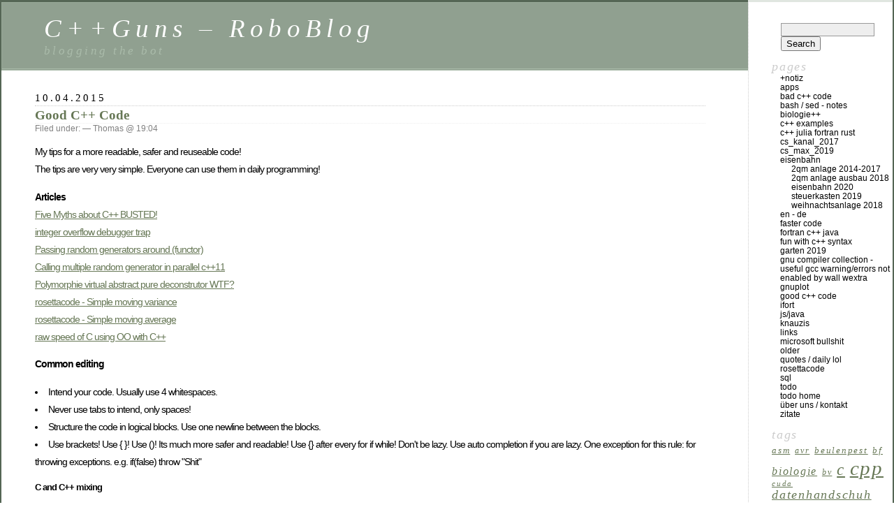

--- FILE ---
content_type: text/html; charset=UTF-8
request_url: http://roboblog.fatal-fury.de/?page_id=2280
body_size: 11563
content:
<!DOCTYPE html PUBLIC "-//W3C//DTD XHTML 1.0 Transitional//EN" "http://www.w3.org/TR/xhtml1/DTD/xhtml1-transitional.dtd">
<html xmlns="http://www.w3.org/1999/xhtml" lang="en-US">

<head profile="http://gmpg.org/xfn/11">
	<meta http-equiv="Content-Type" content="text/html; charset=UTF-8" />

	<title>Good C++ Code &laquo;  C++Guns &#8211; RoboBlog</title>

	<style type="text/css" media="screen">
		@import url( http://roboblog.fatal-fury.de/wp-content/themes/classic/style.css );
	</style>

	<link rel="pingback" href="http://roboblog.fatal-fury.de/xmlrpc.php" />
		<link rel='archives' title='October 2025' href='http://roboblog.fatal-fury.de/?m=202510' />
	<link rel='archives' title='August 2025' href='http://roboblog.fatal-fury.de/?m=202508' />
	<link rel='archives' title='July 2025' href='http://roboblog.fatal-fury.de/?m=202507' />
	<link rel='archives' title='March 2025' href='http://roboblog.fatal-fury.de/?m=202503' />
	<link rel='archives' title='July 2024' href='http://roboblog.fatal-fury.de/?m=202407' />
	<link rel='archives' title='April 2024' href='http://roboblog.fatal-fury.de/?m=202404' />
	<link rel='archives' title='February 2024' href='http://roboblog.fatal-fury.de/?m=202402' />
	<link rel='archives' title='January 2024' href='http://roboblog.fatal-fury.de/?m=202401' />
	<link rel='archives' title='December 2023' href='http://roboblog.fatal-fury.de/?m=202312' />
	<link rel='archives' title='July 2023' href='http://roboblog.fatal-fury.de/?m=202307' />
	<link rel='archives' title='June 2023' href='http://roboblog.fatal-fury.de/?m=202306' />
	<link rel='archives' title='April 2023' href='http://roboblog.fatal-fury.de/?m=202304' />
	<link rel='archives' title='November 2022' href='http://roboblog.fatal-fury.de/?m=202211' />
	<link rel='archives' title='September 2022' href='http://roboblog.fatal-fury.de/?m=202209' />
	<link rel='archives' title='August 2022' href='http://roboblog.fatal-fury.de/?m=202208' />
	<link rel='archives' title='May 2022' href='http://roboblog.fatal-fury.de/?m=202205' />
	<link rel='archives' title='February 2022' href='http://roboblog.fatal-fury.de/?m=202202' />
	<link rel='archives' title='October 2021' href='http://roboblog.fatal-fury.de/?m=202110' />
	<link rel='archives' title='September 2021' href='http://roboblog.fatal-fury.de/?m=202109' />
	<link rel='archives' title='June 2021' href='http://roboblog.fatal-fury.de/?m=202106' />
	<link rel='archives' title='April 2021' href='http://roboblog.fatal-fury.de/?m=202104' />
	<link rel='archives' title='March 2021' href='http://roboblog.fatal-fury.de/?m=202103' />
	<link rel='archives' title='February 2021' href='http://roboblog.fatal-fury.de/?m=202102' />
	<link rel='archives' title='January 2021' href='http://roboblog.fatal-fury.de/?m=202101' />
	<link rel='archives' title='October 2020' href='http://roboblog.fatal-fury.de/?m=202010' />
	<link rel='archives' title='September 2020' href='http://roboblog.fatal-fury.de/?m=202009' />
	<link rel='archives' title='August 2020' href='http://roboblog.fatal-fury.de/?m=202008' />
	<link rel='archives' title='June 2020' href='http://roboblog.fatal-fury.de/?m=202006' />
	<link rel='archives' title='May 2020' href='http://roboblog.fatal-fury.de/?m=202005' />
	<link rel='archives' title='February 2020' href='http://roboblog.fatal-fury.de/?m=202002' />
	<link rel='archives' title='January 2020' href='http://roboblog.fatal-fury.de/?m=202001' />
	<link rel='archives' title='December 2019' href='http://roboblog.fatal-fury.de/?m=201912' />
	<link rel='archives' title='November 2019' href='http://roboblog.fatal-fury.de/?m=201911' />
	<link rel='archives' title='October 2019' href='http://roboblog.fatal-fury.de/?m=201910' />
	<link rel='archives' title='September 2019' href='http://roboblog.fatal-fury.de/?m=201909' />
	<link rel='archives' title='July 2019' href='http://roboblog.fatal-fury.de/?m=201907' />
	<link rel='archives' title='June 2019' href='http://roboblog.fatal-fury.de/?m=201906' />
	<link rel='archives' title='May 2019' href='http://roboblog.fatal-fury.de/?m=201905' />
	<link rel='archives' title='April 2019' href='http://roboblog.fatal-fury.de/?m=201904' />
	<link rel='archives' title='March 2019' href='http://roboblog.fatal-fury.de/?m=201903' />
	<link rel='archives' title='February 2019' href='http://roboblog.fatal-fury.de/?m=201902' />
	<link rel='archives' title='January 2019' href='http://roboblog.fatal-fury.de/?m=201901' />
	<link rel='archives' title='December 2018' href='http://roboblog.fatal-fury.de/?m=201812' />
	<link rel='archives' title='October 2018' href='http://roboblog.fatal-fury.de/?m=201810' />
	<link rel='archives' title='September 2018' href='http://roboblog.fatal-fury.de/?m=201809' />
	<link rel='archives' title='August 2018' href='http://roboblog.fatal-fury.de/?m=201808' />
	<link rel='archives' title='July 2018' href='http://roboblog.fatal-fury.de/?m=201807' />
	<link rel='archives' title='June 2018' href='http://roboblog.fatal-fury.de/?m=201806' />
	<link rel='archives' title='May 2018' href='http://roboblog.fatal-fury.de/?m=201805' />
	<link rel='archives' title='April 2018' href='http://roboblog.fatal-fury.de/?m=201804' />
	<link rel='archives' title='March 2018' href='http://roboblog.fatal-fury.de/?m=201803' />
	<link rel='archives' title='February 2018' href='http://roboblog.fatal-fury.de/?m=201802' />
	<link rel='archives' title='January 2018' href='http://roboblog.fatal-fury.de/?m=201801' />
	<link rel='archives' title='December 2017' href='http://roboblog.fatal-fury.de/?m=201712' />
	<link rel='archives' title='November 2017' href='http://roboblog.fatal-fury.de/?m=201711' />
	<link rel='archives' title='October 2017' href='http://roboblog.fatal-fury.de/?m=201710' />
	<link rel='archives' title='September 2017' href='http://roboblog.fatal-fury.de/?m=201709' />
	<link rel='archives' title='August 2017' href='http://roboblog.fatal-fury.de/?m=201708' />
	<link rel='archives' title='July 2017' href='http://roboblog.fatal-fury.de/?m=201707' />
	<link rel='archives' title='June 2017' href='http://roboblog.fatal-fury.de/?m=201706' />
	<link rel='archives' title='May 2017' href='http://roboblog.fatal-fury.de/?m=201705' />
	<link rel='archives' title='April 2017' href='http://roboblog.fatal-fury.de/?m=201704' />
	<link rel='archives' title='March 2017' href='http://roboblog.fatal-fury.de/?m=201703' />
	<link rel='archives' title='February 2017' href='http://roboblog.fatal-fury.de/?m=201702' />
	<link rel='archives' title='January 2017' href='http://roboblog.fatal-fury.de/?m=201701' />
	<link rel='archives' title='December 2016' href='http://roboblog.fatal-fury.de/?m=201612' />
	<link rel='archives' title='September 2016' href='http://roboblog.fatal-fury.de/?m=201609' />
	<link rel='archives' title='August 2016' href='http://roboblog.fatal-fury.de/?m=201608' />
	<link rel='archives' title='June 2016' href='http://roboblog.fatal-fury.de/?m=201606' />
	<link rel='archives' title='February 2016' href='http://roboblog.fatal-fury.de/?m=201602' />
	<link rel='archives' title='January 2016' href='http://roboblog.fatal-fury.de/?m=201601' />
	<link rel='archives' title='November 2015' href='http://roboblog.fatal-fury.de/?m=201511' />
	<link rel='archives' title='October 2015' href='http://roboblog.fatal-fury.de/?m=201510' />
	<link rel='archives' title='September 2015' href='http://roboblog.fatal-fury.de/?m=201509' />
	<link rel='archives' title='July 2015' href='http://roboblog.fatal-fury.de/?m=201507' />
	<link rel='archives' title='June 2015' href='http://roboblog.fatal-fury.de/?m=201506' />
	<link rel='archives' title='May 2015' href='http://roboblog.fatal-fury.de/?m=201505' />
	<link rel='archives' title='April 2015' href='http://roboblog.fatal-fury.de/?m=201504' />
	<link rel='archives' title='March 2015' href='http://roboblog.fatal-fury.de/?m=201503' />
	<link rel='archives' title='February 2015' href='http://roboblog.fatal-fury.de/?m=201502' />
	<link rel='archives' title='January 2015' href='http://roboblog.fatal-fury.de/?m=201501' />
	<link rel='archives' title='December 2014' href='http://roboblog.fatal-fury.de/?m=201412' />
	<link rel='archives' title='November 2014' href='http://roboblog.fatal-fury.de/?m=201411' />
	<link rel='archives' title='October 2014' href='http://roboblog.fatal-fury.de/?m=201410' />
	<link rel='archives' title='September 2014' href='http://roboblog.fatal-fury.de/?m=201409' />
	<link rel='archives' title='August 2014' href='http://roboblog.fatal-fury.de/?m=201408' />
	<link rel='archives' title='July 2014' href='http://roboblog.fatal-fury.de/?m=201407' />
	<link rel='archives' title='May 2014' href='http://roboblog.fatal-fury.de/?m=201405' />
	<link rel='archives' title='January 2014' href='http://roboblog.fatal-fury.de/?m=201401' />
	<link rel='archives' title='December 2013' href='http://roboblog.fatal-fury.de/?m=201312' />
	<link rel='archives' title='October 2013' href='http://roboblog.fatal-fury.de/?m=201310' />
	<link rel='archives' title='September 2013' href='http://roboblog.fatal-fury.de/?m=201309' />
	<link rel='archives' title='August 2013' href='http://roboblog.fatal-fury.de/?m=201308' />
	<link rel='archives' title='July 2013' href='http://roboblog.fatal-fury.de/?m=201307' />
	<link rel='archives' title='May 2013' href='http://roboblog.fatal-fury.de/?m=201305' />
	<link rel='archives' title='April 2013' href='http://roboblog.fatal-fury.de/?m=201304' />
	<link rel='archives' title='March 2013' href='http://roboblog.fatal-fury.de/?m=201303' />
	<link rel='archives' title='February 2013' href='http://roboblog.fatal-fury.de/?m=201302' />
	<link rel='archives' title='January 2013' href='http://roboblog.fatal-fury.de/?m=201301' />
	<link rel='archives' title='December 2012' href='http://roboblog.fatal-fury.de/?m=201212' />
	<link rel='archives' title='November 2012' href='http://roboblog.fatal-fury.de/?m=201211' />
	<link rel='archives' title='October 2012' href='http://roboblog.fatal-fury.de/?m=201210' />
	<link rel='archives' title='August 2012' href='http://roboblog.fatal-fury.de/?m=201208' />
	<link rel='archives' title='July 2012' href='http://roboblog.fatal-fury.de/?m=201207' />
	<link rel='archives' title='June 2012' href='http://roboblog.fatal-fury.de/?m=201206' />
	<link rel='archives' title='May 2012' href='http://roboblog.fatal-fury.de/?m=201205' />
	<link rel='archives' title='April 2012' href='http://roboblog.fatal-fury.de/?m=201204' />
	<link rel='archives' title='March 2012' href='http://roboblog.fatal-fury.de/?m=201203' />
	<link rel='archives' title='February 2012' href='http://roboblog.fatal-fury.de/?m=201202' />
	<link rel='archives' title='January 2012' href='http://roboblog.fatal-fury.de/?m=201201' />
	<link rel='archives' title='December 2011' href='http://roboblog.fatal-fury.de/?m=201112' />
	<link rel='archives' title='November 2011' href='http://roboblog.fatal-fury.de/?m=201111' />
	<link rel='archives' title='October 2011' href='http://roboblog.fatal-fury.de/?m=201110' />
	<link rel='archives' title='September 2011' href='http://roboblog.fatal-fury.de/?m=201109' />
	<link rel='archives' title='August 2011' href='http://roboblog.fatal-fury.de/?m=201108' />
	<link rel='archives' title='July 2011' href='http://roboblog.fatal-fury.de/?m=201107' />
	<link rel='archives' title='June 2011' href='http://roboblog.fatal-fury.de/?m=201106' />
	<link rel='archives' title='May 2011' href='http://roboblog.fatal-fury.de/?m=201105' />
	<link rel='archives' title='April 2011' href='http://roboblog.fatal-fury.de/?m=201104' />
	<link rel='archives' title='March 2011' href='http://roboblog.fatal-fury.de/?m=201103' />
	<link rel='archives' title='February 2011' href='http://roboblog.fatal-fury.de/?m=201102' />
	<link rel='archives' title='January 2011' href='http://roboblog.fatal-fury.de/?m=201101' />
	<link rel='archives' title='December 2010' href='http://roboblog.fatal-fury.de/?m=201012' />
	<link rel='archives' title='November 2010' href='http://roboblog.fatal-fury.de/?m=201011' />
	<link rel='archives' title='October 2010' href='http://roboblog.fatal-fury.de/?m=201010' />
	<link rel='archives' title='September 2010' href='http://roboblog.fatal-fury.de/?m=201009' />
	<link rel='archives' title='August 2010' href='http://roboblog.fatal-fury.de/?m=201008' />
	<link rel='archives' title='July 2010' href='http://roboblog.fatal-fury.de/?m=201007' />
	<link rel='archives' title='June 2010' href='http://roboblog.fatal-fury.de/?m=201006' />
	<link rel='archives' title='May 2010' href='http://roboblog.fatal-fury.de/?m=201005' />
	<link rel='archives' title='March 2010' href='http://roboblog.fatal-fury.de/?m=201003' />
	<link rel='archives' title='February 2010' href='http://roboblog.fatal-fury.de/?m=201002' />
	<link rel='archives' title='November 2009' href='http://roboblog.fatal-fury.de/?m=200911' />
	<link rel='archives' title='September 2009' href='http://roboblog.fatal-fury.de/?m=200909' />
	<link rel='archives' title='August 2009' href='http://roboblog.fatal-fury.de/?m=200908' />
	<link rel='archives' title='July 2009' href='http://roboblog.fatal-fury.de/?m=200907' />
	<link rel='archives' title='June 2009' href='http://roboblog.fatal-fury.de/?m=200906' />
	<link rel='archives' title='May 2009' href='http://roboblog.fatal-fury.de/?m=200905' />
	<link rel='archives' title='April 2009' href='http://roboblog.fatal-fury.de/?m=200904' />
	<link rel='archives' title='March 2009' href='http://roboblog.fatal-fury.de/?m=200903' />
	<link rel='archives' title='February 2009' href='http://roboblog.fatal-fury.de/?m=200902' />
	<link rel='archives' title='January 2009' href='http://roboblog.fatal-fury.de/?m=200901' />
	<link rel='archives' title='December 2008' href='http://roboblog.fatal-fury.de/?m=200812' />
	<link rel='archives' title='November 2008' href='http://roboblog.fatal-fury.de/?m=200811' />
	<link rel='archives' title='October 2008' href='http://roboblog.fatal-fury.de/?m=200810' />
	<link rel='archives' title='August 2008' href='http://roboblog.fatal-fury.de/?m=200808' />
	<link rel='archives' title='August 2007' href='http://roboblog.fatal-fury.de/?m=200708' />
	<link rel='archives' title='July 2007' href='http://roboblog.fatal-fury.de/?m=200707' />
	<link rel='archives' title='May 2007' href='http://roboblog.fatal-fury.de/?m=200705' />
	<link rel='archives' title='March 2007' href='http://roboblog.fatal-fury.de/?m=200703' />
		<meta name='robots' content='max-image-preview:large' />
<link rel="alternate" type="application/rss+xml" title="C++Guns - RoboBlog &raquo; Feed" href="http://roboblog.fatal-fury.de/?feed=rss2" />
<link rel="alternate" type="application/rss+xml" title="C++Guns - RoboBlog &raquo; Comments Feed" href="http://roboblog.fatal-fury.de/?feed=comments-rss2" />
<link rel="alternate" title="oEmbed (JSON)" type="application/json+oembed" href="http://roboblog.fatal-fury.de/index.php?rest_route=%2Foembed%2F1.0%2Fembed&#038;url=http%3A%2F%2Froboblog.fatal-fury.de%2F%3Fpage_id%3D2280" />
<link rel="alternate" title="oEmbed (XML)" type="text/xml+oembed" href="http://roboblog.fatal-fury.de/index.php?rest_route=%2Foembed%2F1.0%2Fembed&#038;url=http%3A%2F%2Froboblog.fatal-fury.de%2F%3Fpage_id%3D2280&#038;format=xml" />
<style id='wp-img-auto-sizes-contain-inline-css' type='text/css'>
img:is([sizes=auto i],[sizes^="auto," i]){contain-intrinsic-size:3000px 1500px}
/*# sourceURL=wp-img-auto-sizes-contain-inline-css */
</style>
<style id='wp-emoji-styles-inline-css' type='text/css'>

	img.wp-smiley, img.emoji {
		display: inline !important;
		border: none !important;
		box-shadow: none !important;
		height: 1em !important;
		width: 1em !important;
		margin: 0 0.07em !important;
		vertical-align: -0.1em !important;
		background: none !important;
		padding: 0 !important;
	}
/*# sourceURL=wp-emoji-styles-inline-css */
</style>
<link rel='stylesheet' id='wp-block-library-css' href='http://roboblog.fatal-fury.de/wp-includes/css/dist/block-library/style.min.css?ver=6.9' type='text/css' media='all' />
<style id='global-styles-inline-css' type='text/css'>
:root{--wp--preset--aspect-ratio--square: 1;--wp--preset--aspect-ratio--4-3: 4/3;--wp--preset--aspect-ratio--3-4: 3/4;--wp--preset--aspect-ratio--3-2: 3/2;--wp--preset--aspect-ratio--2-3: 2/3;--wp--preset--aspect-ratio--16-9: 16/9;--wp--preset--aspect-ratio--9-16: 9/16;--wp--preset--color--black: #000000;--wp--preset--color--cyan-bluish-gray: #abb8c3;--wp--preset--color--white: #ffffff;--wp--preset--color--pale-pink: #f78da7;--wp--preset--color--vivid-red: #cf2e2e;--wp--preset--color--luminous-vivid-orange: #ff6900;--wp--preset--color--luminous-vivid-amber: #fcb900;--wp--preset--color--light-green-cyan: #7bdcb5;--wp--preset--color--vivid-green-cyan: #00d084;--wp--preset--color--pale-cyan-blue: #8ed1fc;--wp--preset--color--vivid-cyan-blue: #0693e3;--wp--preset--color--vivid-purple: #9b51e0;--wp--preset--gradient--vivid-cyan-blue-to-vivid-purple: linear-gradient(135deg,rgb(6,147,227) 0%,rgb(155,81,224) 100%);--wp--preset--gradient--light-green-cyan-to-vivid-green-cyan: linear-gradient(135deg,rgb(122,220,180) 0%,rgb(0,208,130) 100%);--wp--preset--gradient--luminous-vivid-amber-to-luminous-vivid-orange: linear-gradient(135deg,rgb(252,185,0) 0%,rgb(255,105,0) 100%);--wp--preset--gradient--luminous-vivid-orange-to-vivid-red: linear-gradient(135deg,rgb(255,105,0) 0%,rgb(207,46,46) 100%);--wp--preset--gradient--very-light-gray-to-cyan-bluish-gray: linear-gradient(135deg,rgb(238,238,238) 0%,rgb(169,184,195) 100%);--wp--preset--gradient--cool-to-warm-spectrum: linear-gradient(135deg,rgb(74,234,220) 0%,rgb(151,120,209) 20%,rgb(207,42,186) 40%,rgb(238,44,130) 60%,rgb(251,105,98) 80%,rgb(254,248,76) 100%);--wp--preset--gradient--blush-light-purple: linear-gradient(135deg,rgb(255,206,236) 0%,rgb(152,150,240) 100%);--wp--preset--gradient--blush-bordeaux: linear-gradient(135deg,rgb(254,205,165) 0%,rgb(254,45,45) 50%,rgb(107,0,62) 100%);--wp--preset--gradient--luminous-dusk: linear-gradient(135deg,rgb(255,203,112) 0%,rgb(199,81,192) 50%,rgb(65,88,208) 100%);--wp--preset--gradient--pale-ocean: linear-gradient(135deg,rgb(255,245,203) 0%,rgb(182,227,212) 50%,rgb(51,167,181) 100%);--wp--preset--gradient--electric-grass: linear-gradient(135deg,rgb(202,248,128) 0%,rgb(113,206,126) 100%);--wp--preset--gradient--midnight: linear-gradient(135deg,rgb(2,3,129) 0%,rgb(40,116,252) 100%);--wp--preset--font-size--small: 13px;--wp--preset--font-size--medium: 20px;--wp--preset--font-size--large: 36px;--wp--preset--font-size--x-large: 42px;--wp--preset--spacing--20: 0.44rem;--wp--preset--spacing--30: 0.67rem;--wp--preset--spacing--40: 1rem;--wp--preset--spacing--50: 1.5rem;--wp--preset--spacing--60: 2.25rem;--wp--preset--spacing--70: 3.38rem;--wp--preset--spacing--80: 5.06rem;--wp--preset--shadow--natural: 6px 6px 9px rgba(0, 0, 0, 0.2);--wp--preset--shadow--deep: 12px 12px 50px rgba(0, 0, 0, 0.4);--wp--preset--shadow--sharp: 6px 6px 0px rgba(0, 0, 0, 0.2);--wp--preset--shadow--outlined: 6px 6px 0px -3px rgb(255, 255, 255), 6px 6px rgb(0, 0, 0);--wp--preset--shadow--crisp: 6px 6px 0px rgb(0, 0, 0);}:where(.is-layout-flex){gap: 0.5em;}:where(.is-layout-grid){gap: 0.5em;}body .is-layout-flex{display: flex;}.is-layout-flex{flex-wrap: wrap;align-items: center;}.is-layout-flex > :is(*, div){margin: 0;}body .is-layout-grid{display: grid;}.is-layout-grid > :is(*, div){margin: 0;}:where(.wp-block-columns.is-layout-flex){gap: 2em;}:where(.wp-block-columns.is-layout-grid){gap: 2em;}:where(.wp-block-post-template.is-layout-flex){gap: 1.25em;}:where(.wp-block-post-template.is-layout-grid){gap: 1.25em;}.has-black-color{color: var(--wp--preset--color--black) !important;}.has-cyan-bluish-gray-color{color: var(--wp--preset--color--cyan-bluish-gray) !important;}.has-white-color{color: var(--wp--preset--color--white) !important;}.has-pale-pink-color{color: var(--wp--preset--color--pale-pink) !important;}.has-vivid-red-color{color: var(--wp--preset--color--vivid-red) !important;}.has-luminous-vivid-orange-color{color: var(--wp--preset--color--luminous-vivid-orange) !important;}.has-luminous-vivid-amber-color{color: var(--wp--preset--color--luminous-vivid-amber) !important;}.has-light-green-cyan-color{color: var(--wp--preset--color--light-green-cyan) !important;}.has-vivid-green-cyan-color{color: var(--wp--preset--color--vivid-green-cyan) !important;}.has-pale-cyan-blue-color{color: var(--wp--preset--color--pale-cyan-blue) !important;}.has-vivid-cyan-blue-color{color: var(--wp--preset--color--vivid-cyan-blue) !important;}.has-vivid-purple-color{color: var(--wp--preset--color--vivid-purple) !important;}.has-black-background-color{background-color: var(--wp--preset--color--black) !important;}.has-cyan-bluish-gray-background-color{background-color: var(--wp--preset--color--cyan-bluish-gray) !important;}.has-white-background-color{background-color: var(--wp--preset--color--white) !important;}.has-pale-pink-background-color{background-color: var(--wp--preset--color--pale-pink) !important;}.has-vivid-red-background-color{background-color: var(--wp--preset--color--vivid-red) !important;}.has-luminous-vivid-orange-background-color{background-color: var(--wp--preset--color--luminous-vivid-orange) !important;}.has-luminous-vivid-amber-background-color{background-color: var(--wp--preset--color--luminous-vivid-amber) !important;}.has-light-green-cyan-background-color{background-color: var(--wp--preset--color--light-green-cyan) !important;}.has-vivid-green-cyan-background-color{background-color: var(--wp--preset--color--vivid-green-cyan) !important;}.has-pale-cyan-blue-background-color{background-color: var(--wp--preset--color--pale-cyan-blue) !important;}.has-vivid-cyan-blue-background-color{background-color: var(--wp--preset--color--vivid-cyan-blue) !important;}.has-vivid-purple-background-color{background-color: var(--wp--preset--color--vivid-purple) !important;}.has-black-border-color{border-color: var(--wp--preset--color--black) !important;}.has-cyan-bluish-gray-border-color{border-color: var(--wp--preset--color--cyan-bluish-gray) !important;}.has-white-border-color{border-color: var(--wp--preset--color--white) !important;}.has-pale-pink-border-color{border-color: var(--wp--preset--color--pale-pink) !important;}.has-vivid-red-border-color{border-color: var(--wp--preset--color--vivid-red) !important;}.has-luminous-vivid-orange-border-color{border-color: var(--wp--preset--color--luminous-vivid-orange) !important;}.has-luminous-vivid-amber-border-color{border-color: var(--wp--preset--color--luminous-vivid-amber) !important;}.has-light-green-cyan-border-color{border-color: var(--wp--preset--color--light-green-cyan) !important;}.has-vivid-green-cyan-border-color{border-color: var(--wp--preset--color--vivid-green-cyan) !important;}.has-pale-cyan-blue-border-color{border-color: var(--wp--preset--color--pale-cyan-blue) !important;}.has-vivid-cyan-blue-border-color{border-color: var(--wp--preset--color--vivid-cyan-blue) !important;}.has-vivid-purple-border-color{border-color: var(--wp--preset--color--vivid-purple) !important;}.has-vivid-cyan-blue-to-vivid-purple-gradient-background{background: var(--wp--preset--gradient--vivid-cyan-blue-to-vivid-purple) !important;}.has-light-green-cyan-to-vivid-green-cyan-gradient-background{background: var(--wp--preset--gradient--light-green-cyan-to-vivid-green-cyan) !important;}.has-luminous-vivid-amber-to-luminous-vivid-orange-gradient-background{background: var(--wp--preset--gradient--luminous-vivid-amber-to-luminous-vivid-orange) !important;}.has-luminous-vivid-orange-to-vivid-red-gradient-background{background: var(--wp--preset--gradient--luminous-vivid-orange-to-vivid-red) !important;}.has-very-light-gray-to-cyan-bluish-gray-gradient-background{background: var(--wp--preset--gradient--very-light-gray-to-cyan-bluish-gray) !important;}.has-cool-to-warm-spectrum-gradient-background{background: var(--wp--preset--gradient--cool-to-warm-spectrum) !important;}.has-blush-light-purple-gradient-background{background: var(--wp--preset--gradient--blush-light-purple) !important;}.has-blush-bordeaux-gradient-background{background: var(--wp--preset--gradient--blush-bordeaux) !important;}.has-luminous-dusk-gradient-background{background: var(--wp--preset--gradient--luminous-dusk) !important;}.has-pale-ocean-gradient-background{background: var(--wp--preset--gradient--pale-ocean) !important;}.has-electric-grass-gradient-background{background: var(--wp--preset--gradient--electric-grass) !important;}.has-midnight-gradient-background{background: var(--wp--preset--gradient--midnight) !important;}.has-small-font-size{font-size: var(--wp--preset--font-size--small) !important;}.has-medium-font-size{font-size: var(--wp--preset--font-size--medium) !important;}.has-large-font-size{font-size: var(--wp--preset--font-size--large) !important;}.has-x-large-font-size{font-size: var(--wp--preset--font-size--x-large) !important;}
/*# sourceURL=global-styles-inline-css */
</style>

<style id='classic-theme-styles-inline-css' type='text/css'>
/*! This file is auto-generated */
.wp-block-button__link{color:#fff;background-color:#32373c;border-radius:9999px;box-shadow:none;text-decoration:none;padding:calc(.667em + 2px) calc(1.333em + 2px);font-size:1.125em}.wp-block-file__button{background:#32373c;color:#fff;text-decoration:none}
/*# sourceURL=/wp-includes/css/classic-themes.min.css */
</style>
<link rel="https://api.w.org/" href="http://roboblog.fatal-fury.de/index.php?rest_route=/" /><link rel="alternate" title="JSON" type="application/json" href="http://roboblog.fatal-fury.de/index.php?rest_route=/wp/v2/pages/2280" /><link rel="EditURI" type="application/rsd+xml" title="RSD" href="http://roboblog.fatal-fury.de/xmlrpc.php?rsd" />
<meta name="generator" content="WordPress 6.9" />
<link rel="canonical" href="http://roboblog.fatal-fury.de/?page_id=2280" />
<link rel='shortlink' href='http://roboblog.fatal-fury.de/?p=2280' />
<!-- Analytics by WP Statistics v14.8.1 - https://wp-statistics.com/ -->
</head>

<body class="wp-singular page-template-default page page-id-2280 wp-theme-classic">
<div id="rap">
<h1 id="header">
	<a href="http://roboblog.fatal-fury.de/">C++Guns &#8211; RoboBlog</a>
	<span id="tagline">blogging the bot</span>
</h1>

<div id="content">
<!-- end header -->


<h2>10.04.2015</h2>
<div class="post-2280 page type-page status-publish hentry" id="post-2280">
	 <h3 class="storytitle"><a href="http://roboblog.fatal-fury.de/?page_id=2280" rel="bookmark">Good C++ Code</a></h3>
	<div class="meta">Filed under:  &#8212;  Thomas @ 19:04 </div>

	<div class="storycontent">
		<p>My tips for a more readable, safer and reuseable code!<br />
The tips are very very simple. Everyone can use them in daily programming!</p>
<p><strong>Articles</strong><br />
<a href="http://roboblog.fatal-fury.de/?p=2158" title="Five Myths about C++ BUSTED!">Five Myths about C++ BUSTED!</a><br />
<a href="http://roboblog.fatal-fury.de/?p=2349" title="integer overflow debugger trap">integer overflow debugger trap</a><br />
<a href="http://roboblog.fatal-fury.de/?p=2309" title="Passing random generators around (functor)">Passing random generators around (functor)</a><br />
<a href="http://roboblog.fatal-fury.de/?p=2304" title="Calling multiple random generator in parallel c++11">Calling multiple random generator in parallel c++11</a><br />
<a href="http://roboblog.fatal-fury.de/?p=2271" title="Polymorphie virtual abstract pure deconstrutor WTF?">Polymorphie virtual abstract pure deconstrutor WTF?</a><br />
<a href="http://roboblog.fatal-fury.de/?p=2216" title="rosettacode - Simple moving variance">rosettacode - Simple moving variance</a><br />
<a href="http://roboblog.fatal-fury.de/?p=2196" title="rosettacode - Simple moving average">rosettacode - Simple moving average</a><br />
<a href="http://roboblog.fatal-fury.de/?p=2050" title="raw speed of C using OO with C++">raw speed of C using OO with C++</a></p>
<p><strong>Common editing</strong></p>
<li>Intend your code. Usually use 4 whitespaces.</li>
<li>Never use tabs to intend, only spaces!</li>
<li>Structure the code in logical blocks. Use one newline between the blocks.</li>
<li>Use brackets! Use { }! Use ()! Its much more safer and readable! Use {} after every for if while! Don't be lazy. Use auto completion if you are lazy. One exception for this rule: for throwing exceptions. e.g. if(false) throw "Shit"
<p><strong>C and C++ mixing</strong></p>
<li>Never mix C and C++</li>
<li>Don't use the old C include files with prefix ".h" e.g. math.h Instead use cmath</li>
<li>Always write the full standard namespace when using standard functions e.g. std::abs</li>
<li>Write "using namespace myspace" only for non-standard namespaces.</li>
<li>Never write "using namespace" in header files. Only in cpp files.</li>
<p><strong>Loops</strong></p>
<li>The first running variable in a loop is "i", then "j" and "k".<br />
Never use something like "ii", "iii". Don't use "l" (lower L) eiher, it looks too much like "i"</li>
<li>Prefer for() loops for while() loops. They have a clearer syntax how log the loop is running. And you prevent endloss loops.</li>
<li>Every while() loop can be written as for() loop()</li>
<p><strong>common function calls</strong></p>
<li>Pass non derived POD object as value. Like int float char</li>
<li>Pass non-POD objects as const reference. This performs no deep-copy and the caller can be sure that his object is not modified.</li>
<li>Pass by pointer only if you must modify the object! The caller knows throw the pointer notation that the object may be altered</li>
<li>Pass functions objects by value???</li>
<p><strong>get functions</strong></p>
<li>Functions which returns a variable and <strong>not change the object</strong> must be marked with "<strong>const</strong>"</li>
	</div>

	<div class="feedback">
				<span>Comments Off<span class="screen-reader-text"> on Good C++ Code</span></span>	</div>

</div>


<h2 id="comments">No Comments</h2>

	<p>No comments yet.</p>

<p><a href="http://roboblog.fatal-fury.de/?feed=rss2&#038;page_id=2280"><abbr title="Really Simple Syndication">RSS</abbr> feed for comments on this post.</a></p>

<p>Sorry, the comment form is closed at this time.</p>



<!-- begin footer -->
</div>

<!-- begin sidebar -->
<div id="menu">

<ul>
<li id="search-3" class="widget widget_search"><form role="search" method="get" id="searchform" class="searchform" action="http://roboblog.fatal-fury.de/">
				<div>
					<label class="screen-reader-text" for="s">Search for:</label>
					<input type="text" value="" name="s" id="s" />
					<input type="submit" id="searchsubmit" value="Search" />
				</div>
			</form></li><li id="pages-3" class="widget widget_pages">Pages
			<ul>
				<li class="page_item page-item-818"><a href="http://roboblog.fatal-fury.de/?page_id=818">+notiz</a></li>
<li class="page_item page-item-203"><a href="http://roboblog.fatal-fury.de/?page_id=203">Apps</a></li>
<li class="page_item page-item-2368"><a href="http://roboblog.fatal-fury.de/?page_id=2368">bad c++ code</a></li>
<li class="page_item page-item-1644"><a href="http://roboblog.fatal-fury.de/?page_id=1644">bash / sed - notes</a></li>
<li class="page_item page-item-2817"><a href="http://roboblog.fatal-fury.de/?page_id=2817">Biologie++</a></li>
<li class="page_item page-item-2493"><a href="http://roboblog.fatal-fury.de/?page_id=2493">C++ Examples</a></li>
<li class="page_item page-item-3546"><a href="http://roboblog.fatal-fury.de/?page_id=3546">C++ Julia FORTRAN RUST</a></li>
<li class="page_item page-item-2620"><a href="http://roboblog.fatal-fury.de/?page_id=2620">cs_kanal_2017</a></li>
<li class="page_item page-item-2689"><a href="http://roboblog.fatal-fury.de/?page_id=2689">cs_max_2019</a></li>
<li class="page_item page-item-2678 page_item_has_children"><a href="http://roboblog.fatal-fury.de/?page_id=2678">Eisenbahn</a>
<ul class='children'>
	<li class="page_item page-item-3722"><a href="http://roboblog.fatal-fury.de/?page_id=3722">2qm Anlage 2014-2017</a></li>
	<li class="page_item page-item-3725"><a href="http://roboblog.fatal-fury.de/?page_id=3725">2qm Anlage Ausbau 2018</a></li>
	<li class="page_item page-item-4623"><a href="http://roboblog.fatal-fury.de/?page_id=4623">Eisenbahn 2020</a></li>
	<li class="page_item page-item-4172"><a href="http://roboblog.fatal-fury.de/?page_id=4172">Steuerkasten 2019</a></li>
	<li class="page_item page-item-3728"><a href="http://roboblog.fatal-fury.de/?page_id=3728">Weihnachtsanlage 2018</a></li>
</ul>
</li>
<li class="page_item page-item-1604"><a href="http://roboblog.fatal-fury.de/?page_id=1604">En - De</a></li>
<li class="page_item page-item-2064"><a href="http://roboblog.fatal-fury.de/?page_id=2064">Faster code</a></li>
<li class="page_item page-item-2087"><a href="http://roboblog.fatal-fury.de/?page_id=2087">Fortran C++ Java</a></li>
<li class="page_item page-item-2857"><a href="http://roboblog.fatal-fury.de/?page_id=2857">Fun with C++ syntax</a></li>
<li class="page_item page-item-4192"><a href="http://roboblog.fatal-fury.de/?page_id=4192">Garten 2019</a></li>
<li class="page_item page-item-2084"><a href="http://roboblog.fatal-fury.de/?page_id=2084">GNU compiler collection - Useful GCC warning/errors not enabled by Wall Wextra</a></li>
<li class="page_item page-item-3405"><a href="http://roboblog.fatal-fury.de/?page_id=3405">Gnuplot</a></li>
<li class="page_item page-item-2280 current_page_item"><a href="http://roboblog.fatal-fury.de/?page_id=2280" aria-current="page">Good C++ Code</a></li>
<li class="page_item page-item-2078"><a href="http://roboblog.fatal-fury.de/?page_id=2078">ifort</a></li>
<li class="page_item page-item-180"><a href="http://roboblog.fatal-fury.de/?page_id=180">JS/Java</a></li>
<li class="page_item page-item-1080"><a href="http://roboblog.fatal-fury.de/?page_id=1080">Knauzis</a></li>
<li class="page_item page-item-173"><a href="http://roboblog.fatal-fury.de/?page_id=173">Links</a></li>
<li class="page_item page-item-2096"><a href="http://roboblog.fatal-fury.de/?page_id=2096">Microsoft bullshit</a></li>
<li class="page_item page-item-2772"><a href="http://roboblog.fatal-fury.de/?page_id=2772">Older</a></li>
<li class="page_item page-item-45"><a href="http://roboblog.fatal-fury.de/?page_id=45">Quotes / Daily LOL</a></li>
<li class="page_item page-item-2194"><a href="http://roboblog.fatal-fury.de/?page_id=2194">rosettacode</a></li>
<li class="page_item page-item-1837"><a href="http://roboblog.fatal-fury.de/?page_id=1837">SQL</a></li>
<li class="page_item page-item-156"><a href="http://roboblog.fatal-fury.de/?page_id=156">ToDo</a></li>
<li class="page_item page-item-2899"><a href="http://roboblog.fatal-fury.de/?page_id=2899">TODO Home</a></li>
<li class="page_item page-item-2"><a href="http://roboblog.fatal-fury.de/?page_id=2">Über Uns / Kontakt</a></li>
<li class="page_item page-item-1939"><a href="http://roboblog.fatal-fury.de/?page_id=1939">Zitate</a></li>
			</ul>

			</li><li id="tag_cloud-3" class="widget widget_tag_cloud">Tags<div class="tagcloud"><a href="http://roboblog.fatal-fury.de/?tag=asm" class="tag-cloud-link tag-link-24 tag-link-position-1" style="font-size: 10.048780487805pt;" aria-label="ASM (3 items)">ASM</a>
<a href="http://roboblog.fatal-fury.de/?tag=avr" class="tag-cloud-link tag-link-41 tag-link-position-2" style="font-size: 9.2292682926829pt;" aria-label="AVR (2 items)">AVR</a>
<a href="http://roboblog.fatal-fury.de/?tag=beulenpest" class="tag-cloud-link tag-link-34 tag-link-position-3" style="font-size: 10.048780487805pt;" aria-label="Beulenpest (3 items)">Beulenpest</a>
<a href="http://roboblog.fatal-fury.de/?tag=bf" class="tag-cloud-link tag-link-15 tag-link-position-4" style="font-size: 10.048780487805pt;" aria-label="BF (3 items)">BF</a>
<a href="http://roboblog.fatal-fury.de/?tag=biologie" class="tag-cloud-link tag-link-43 tag-link-position-5" style="font-size: 12.09756097561pt;" aria-label="Biologie (7 items)">Biologie</a>
<a href="http://roboblog.fatal-fury.de/?tag=bv" class="tag-cloud-link tag-link-39 tag-link-position-6" style="font-size: 9.2292682926829pt;" aria-label="BV (2 items)">BV</a>
<a href="http://roboblog.fatal-fury.de/?tag=c" class="tag-cloud-link tag-link-14 tag-link-position-7" style="font-size: 17.424390243902pt;" aria-label="C (47 items)">C</a>
<a href="http://roboblog.fatal-fury.de/?tag=cpp" class="tag-cloud-link tag-link-17 tag-link-position-8" style="font-size: 22pt;" aria-label="Cpp (225 items)">Cpp</a>
<a href="http://roboblog.fatal-fury.de/?tag=cuda" class="tag-cloud-link tag-link-21 tag-link-position-9" style="font-size: 8pt;" aria-label="CUDA (1 item)">CUDA</a>
<a href="http://roboblog.fatal-fury.de/?tag=datenhandschuh" class="tag-cloud-link tag-link-22 tag-link-position-10" style="font-size: 13.531707317073pt;" aria-label="Datenhandschuh (12 items)">Datenhandschuh</a>
<a href="http://roboblog.fatal-fury.de/?tag=eisenbahn" class="tag-cloud-link tag-link-38 tag-link-position-11" style="font-size: 15.375609756098pt;" aria-label="eisenbahn (23 items)">eisenbahn</a>
<a href="http://roboblog.fatal-fury.de/?tag=elektronik" class="tag-cloud-link tag-link-23 tag-link-position-12" style="font-size: 16.331707317073pt;" aria-label="Elektronik (32 items)">Elektronik</a>
<a href="http://roboblog.fatal-fury.de/?tag=faster-code" class="tag-cloud-link tag-link-31 tag-link-position-13" style="font-size: 13.531707317073pt;" aria-label="Faster Code (12 items)">Faster Code</a>
<a href="http://roboblog.fatal-fury.de/?tag=fortran" class="tag-cloud-link tag-link-30 tag-link-position-14" style="font-size: 16.809756097561pt;" aria-label="Fortran (38 items)">Fortran</a>
<a href="http://roboblog.fatal-fury.de/?tag=fourier" class="tag-cloud-link tag-link-20 tag-link-position-15" style="font-size: 8pt;" aria-label="Fourier (1 item)">Fourier</a>
<a href="http://roboblog.fatal-fury.de/?tag=garten" class="tag-cloud-link tag-link-44 tag-link-position-16" style="font-size: 12.439024390244pt;" aria-label="Garten (8 items)">Garten</a>
<a href="http://roboblog.fatal-fury.de/?tag=heli-9053" class="tag-cloud-link tag-link-13 tag-link-position-17" style="font-size: 13.053658536585pt;" aria-label="Heli 9053 (10 items)">Heli 9053</a>
<a href="http://roboblog.fatal-fury.de/?tag=linux" class="tag-cloud-link tag-link-18 tag-link-position-18" style="font-size: 17.970731707317pt;" aria-label="Linux (57 items)">Linux</a>
<a href="http://roboblog.fatal-fury.de/?tag=math" class="tag-cloud-link tag-link-35 tag-link-position-19" style="font-size: 10.048780487805pt;" aria-label="Math (3 items)">Math</a>
<a href="http://roboblog.fatal-fury.de/?tag=marklin" class="tag-cloud-link tag-link-37 tag-link-position-20" style="font-size: 14.146341463415pt;" aria-label="märklin (15 items)">märklin</a>
<a href="http://roboblog.fatal-fury.de/?tag=o2" class="tag-cloud-link tag-link-28 tag-link-position-21" style="font-size: 9.2292682926829pt;" aria-label="O2 (2 items)">O2</a>
<a href="http://roboblog.fatal-fury.de/?tag=opencv" class="tag-cloud-link tag-link-16 tag-link-position-22" style="font-size: 11.756097560976pt;" aria-label="OpenCV (6 items)">OpenCV</a>
<a href="http://roboblog.fatal-fury.de/?tag=prime" class="tag-cloud-link tag-link-19 tag-link-position-23" style="font-size: 8pt;" aria-label="Prime (1 item)">Prime</a>
<a href="http://roboblog.fatal-fury.de/?tag=qt" class="tag-cloud-link tag-link-12 tag-link-position-24" style="font-size: 14.351219512195pt;" aria-label="Qt (16 items)">Qt</a>
<a href="http://roboblog.fatal-fury.de/?tag=roboter" class="tag-cloud-link tag-link-25 tag-link-position-25" style="font-size: 9.2292682926829pt;" aria-label="Roboter (2 items)">Roboter</a>
<a href="http://roboblog.fatal-fury.de/?tag=rosettacode" class="tag-cloud-link tag-link-40 tag-link-position-26" style="font-size: 9.2292682926829pt;" aria-label="rosettacode (2 items)">rosettacode</a>
<a href="http://roboblog.fatal-fury.de/?tag=sgi" class="tag-cloud-link tag-link-27 tag-link-position-27" style="font-size: 9.2292682926829pt;" aria-label="SGI (2 items)">SGI</a>
<a href="http://roboblog.fatal-fury.de/?tag=tuning" class="tag-cloud-link tag-link-33 tag-link-position-28" style="font-size: 13.053658536585pt;" aria-label="tuning (10 items)">tuning</a>
<a href="http://roboblog.fatal-fury.de/?tag=umzug" class="tag-cloud-link tag-link-29 tag-link-position-29" style="font-size: 13.326829268293pt;" aria-label="Umzug (11 items)">Umzug</a>
<a href="http://roboblog.fatal-fury.de/?tag=visualisierung" class="tag-cloud-link tag-link-32 tag-link-position-30" style="font-size: 9.2292682926829pt;" aria-label="Visualisierung (2 items)">Visualisierung</a>
<a href="http://roboblog.fatal-fury.de/?tag=windows" class="tag-cloud-link tag-link-26 tag-link-position-31" style="font-size: 10.731707317073pt;" aria-label="windows (4 items)">windows</a>
<a href="http://roboblog.fatal-fury.de/?tag=warme" class="tag-cloud-link tag-link-42 tag-link-position-32" style="font-size: 11.756097560976pt;" aria-label="Wärme (6 items)">Wärme</a></div>
</li><li id="archives-3" class="widget widget_archive">Archives		<label class="screen-reader-text" for="archives-dropdown-3">Archives</label>
		<select id="archives-dropdown-3" name="archive-dropdown">
			
			<option value="">Select Month</option>
				<option value='http://roboblog.fatal-fury.de/?m=202510'> October 2025 &nbsp;(1)</option>
	<option value='http://roboblog.fatal-fury.de/?m=202508'> August 2025 &nbsp;(1)</option>
	<option value='http://roboblog.fatal-fury.de/?m=202507'> July 2025 &nbsp;(1)</option>
	<option value='http://roboblog.fatal-fury.de/?m=202503'> March 2025 &nbsp;(2)</option>
	<option value='http://roboblog.fatal-fury.de/?m=202407'> July 2024 &nbsp;(1)</option>
	<option value='http://roboblog.fatal-fury.de/?m=202404'> April 2024 &nbsp;(3)</option>
	<option value='http://roboblog.fatal-fury.de/?m=202402'> February 2024 &nbsp;(2)</option>
	<option value='http://roboblog.fatal-fury.de/?m=202401'> January 2024 &nbsp;(1)</option>
	<option value='http://roboblog.fatal-fury.de/?m=202312'> December 2023 &nbsp;(1)</option>
	<option value='http://roboblog.fatal-fury.de/?m=202307'> July 2023 &nbsp;(1)</option>
	<option value='http://roboblog.fatal-fury.de/?m=202306'> June 2023 &nbsp;(2)</option>
	<option value='http://roboblog.fatal-fury.de/?m=202304'> April 2023 &nbsp;(2)</option>
	<option value='http://roboblog.fatal-fury.de/?m=202211'> November 2022 &nbsp;(1)</option>
	<option value='http://roboblog.fatal-fury.de/?m=202209'> September 2022 &nbsp;(2)</option>
	<option value='http://roboblog.fatal-fury.de/?m=202208'> August 2022 &nbsp;(1)</option>
	<option value='http://roboblog.fatal-fury.de/?m=202205'> May 2022 &nbsp;(2)</option>
	<option value='http://roboblog.fatal-fury.de/?m=202202'> February 2022 &nbsp;(2)</option>
	<option value='http://roboblog.fatal-fury.de/?m=202110'> October 2021 &nbsp;(1)</option>
	<option value='http://roboblog.fatal-fury.de/?m=202109'> September 2021 &nbsp;(1)</option>
	<option value='http://roboblog.fatal-fury.de/?m=202106'> June 2021 &nbsp;(1)</option>
	<option value='http://roboblog.fatal-fury.de/?m=202104'> April 2021 &nbsp;(1)</option>
	<option value='http://roboblog.fatal-fury.de/?m=202103'> March 2021 &nbsp;(1)</option>
	<option value='http://roboblog.fatal-fury.de/?m=202102'> February 2021 &nbsp;(1)</option>
	<option value='http://roboblog.fatal-fury.de/?m=202101'> January 2021 &nbsp;(1)</option>
	<option value='http://roboblog.fatal-fury.de/?m=202010'> October 2020 &nbsp;(1)</option>
	<option value='http://roboblog.fatal-fury.de/?m=202009'> September 2020 &nbsp;(1)</option>
	<option value='http://roboblog.fatal-fury.de/?m=202008'> August 2020 &nbsp;(2)</option>
	<option value='http://roboblog.fatal-fury.de/?m=202006'> June 2020 &nbsp;(2)</option>
	<option value='http://roboblog.fatal-fury.de/?m=202005'> May 2020 &nbsp;(2)</option>
	<option value='http://roboblog.fatal-fury.de/?m=202002'> February 2020 &nbsp;(3)</option>
	<option value='http://roboblog.fatal-fury.de/?m=202001'> January 2020 &nbsp;(2)</option>
	<option value='http://roboblog.fatal-fury.de/?m=201912'> December 2019 &nbsp;(2)</option>
	<option value='http://roboblog.fatal-fury.de/?m=201911'> November 2019 &nbsp;(3)</option>
	<option value='http://roboblog.fatal-fury.de/?m=201910'> October 2019 &nbsp;(2)</option>
	<option value='http://roboblog.fatal-fury.de/?m=201909'> September 2019 &nbsp;(2)</option>
	<option value='http://roboblog.fatal-fury.de/?m=201907'> July 2019 &nbsp;(3)</option>
	<option value='http://roboblog.fatal-fury.de/?m=201906'> June 2019 &nbsp;(4)</option>
	<option value='http://roboblog.fatal-fury.de/?m=201905'> May 2019 &nbsp;(5)</option>
	<option value='http://roboblog.fatal-fury.de/?m=201904'> April 2019 &nbsp;(1)</option>
	<option value='http://roboblog.fatal-fury.de/?m=201903'> March 2019 &nbsp;(3)</option>
	<option value='http://roboblog.fatal-fury.de/?m=201902'> February 2019 &nbsp;(6)</option>
	<option value='http://roboblog.fatal-fury.de/?m=201901'> January 2019 &nbsp;(21)</option>
	<option value='http://roboblog.fatal-fury.de/?m=201812'> December 2018 &nbsp;(3)</option>
	<option value='http://roboblog.fatal-fury.de/?m=201810'> October 2018 &nbsp;(2)</option>
	<option value='http://roboblog.fatal-fury.de/?m=201809'> September 2018 &nbsp;(2)</option>
	<option value='http://roboblog.fatal-fury.de/?m=201808'> August 2018 &nbsp;(7)</option>
	<option value='http://roboblog.fatal-fury.de/?m=201807'> July 2018 &nbsp;(8)</option>
	<option value='http://roboblog.fatal-fury.de/?m=201806'> June 2018 &nbsp;(6)</option>
	<option value='http://roboblog.fatal-fury.de/?m=201805'> May 2018 &nbsp;(12)</option>
	<option value='http://roboblog.fatal-fury.de/?m=201804'> April 2018 &nbsp;(7)</option>
	<option value='http://roboblog.fatal-fury.de/?m=201803'> March 2018 &nbsp;(2)</option>
	<option value='http://roboblog.fatal-fury.de/?m=201802'> February 2018 &nbsp;(7)</option>
	<option value='http://roboblog.fatal-fury.de/?m=201801'> January 2018 &nbsp;(5)</option>
	<option value='http://roboblog.fatal-fury.de/?m=201712'> December 2017 &nbsp;(2)</option>
	<option value='http://roboblog.fatal-fury.de/?m=201711'> November 2017 &nbsp;(3)</option>
	<option value='http://roboblog.fatal-fury.de/?m=201710'> October 2017 &nbsp;(2)</option>
	<option value='http://roboblog.fatal-fury.de/?m=201709'> September 2017 &nbsp;(7)</option>
	<option value='http://roboblog.fatal-fury.de/?m=201708'> August 2017 &nbsp;(8)</option>
	<option value='http://roboblog.fatal-fury.de/?m=201707'> July 2017 &nbsp;(3)</option>
	<option value='http://roboblog.fatal-fury.de/?m=201706'> June 2017 &nbsp;(7)</option>
	<option value='http://roboblog.fatal-fury.de/?m=201705'> May 2017 &nbsp;(8)</option>
	<option value='http://roboblog.fatal-fury.de/?m=201704'> April 2017 &nbsp;(5)</option>
	<option value='http://roboblog.fatal-fury.de/?m=201703'> March 2017 &nbsp;(34)</option>
	<option value='http://roboblog.fatal-fury.de/?m=201702'> February 2017 &nbsp;(10)</option>
	<option value='http://roboblog.fatal-fury.de/?m=201701'> January 2017 &nbsp;(6)</option>
	<option value='http://roboblog.fatal-fury.de/?m=201612'> December 2016 &nbsp;(3)</option>
	<option value='http://roboblog.fatal-fury.de/?m=201609'> September 2016 &nbsp;(3)</option>
	<option value='http://roboblog.fatal-fury.de/?m=201608'> August 2016 &nbsp;(4)</option>
	<option value='http://roboblog.fatal-fury.de/?m=201606'> June 2016 &nbsp;(1)</option>
	<option value='http://roboblog.fatal-fury.de/?m=201602'> February 2016 &nbsp;(4)</option>
	<option value='http://roboblog.fatal-fury.de/?m=201601'> January 2016 &nbsp;(7)</option>
	<option value='http://roboblog.fatal-fury.de/?m=201511'> November 2015 &nbsp;(2)</option>
	<option value='http://roboblog.fatal-fury.de/?m=201510'> October 2015 &nbsp;(2)</option>
	<option value='http://roboblog.fatal-fury.de/?m=201509'> September 2015 &nbsp;(3)</option>
	<option value='http://roboblog.fatal-fury.de/?m=201507'> July 2015 &nbsp;(2)</option>
	<option value='http://roboblog.fatal-fury.de/?m=201506'> June 2015 &nbsp;(3)</option>
	<option value='http://roboblog.fatal-fury.de/?m=201505'> May 2015 &nbsp;(8)</option>
	<option value='http://roboblog.fatal-fury.de/?m=201504'> April 2015 &nbsp;(7)</option>
	<option value='http://roboblog.fatal-fury.de/?m=201503'> March 2015 &nbsp;(3)</option>
	<option value='http://roboblog.fatal-fury.de/?m=201502'> February 2015 &nbsp;(9)</option>
	<option value='http://roboblog.fatal-fury.de/?m=201501'> January 2015 &nbsp;(6)</option>
	<option value='http://roboblog.fatal-fury.de/?m=201412'> December 2014 &nbsp;(1)</option>
	<option value='http://roboblog.fatal-fury.de/?m=201411'> November 2014 &nbsp;(3)</option>
	<option value='http://roboblog.fatal-fury.de/?m=201410'> October 2014 &nbsp;(5)</option>
	<option value='http://roboblog.fatal-fury.de/?m=201409'> September 2014 &nbsp;(5)</option>
	<option value='http://roboblog.fatal-fury.de/?m=201408'> August 2014 &nbsp;(1)</option>
	<option value='http://roboblog.fatal-fury.de/?m=201407'> July 2014 &nbsp;(3)</option>
	<option value='http://roboblog.fatal-fury.de/?m=201405'> May 2014 &nbsp;(1)</option>
	<option value='http://roboblog.fatal-fury.de/?m=201401'> January 2014 &nbsp;(1)</option>
	<option value='http://roboblog.fatal-fury.de/?m=201312'> December 2013 &nbsp;(1)</option>
	<option value='http://roboblog.fatal-fury.de/?m=201310'> October 2013 &nbsp;(3)</option>
	<option value='http://roboblog.fatal-fury.de/?m=201309'> September 2013 &nbsp;(1)</option>
	<option value='http://roboblog.fatal-fury.de/?m=201308'> August 2013 &nbsp;(1)</option>
	<option value='http://roboblog.fatal-fury.de/?m=201307'> July 2013 &nbsp;(1)</option>
	<option value='http://roboblog.fatal-fury.de/?m=201305'> May 2013 &nbsp;(1)</option>
	<option value='http://roboblog.fatal-fury.de/?m=201304'> April 2013 &nbsp;(1)</option>
	<option value='http://roboblog.fatal-fury.de/?m=201303'> March 2013 &nbsp;(5)</option>
	<option value='http://roboblog.fatal-fury.de/?m=201302'> February 2013 &nbsp;(5)</option>
	<option value='http://roboblog.fatal-fury.de/?m=201301'> January 2013 &nbsp;(4)</option>
	<option value='http://roboblog.fatal-fury.de/?m=201212'> December 2012 &nbsp;(5)</option>
	<option value='http://roboblog.fatal-fury.de/?m=201211'> November 2012 &nbsp;(2)</option>
	<option value='http://roboblog.fatal-fury.de/?m=201210'> October 2012 &nbsp;(2)</option>
	<option value='http://roboblog.fatal-fury.de/?m=201208'> August 2012 &nbsp;(8)</option>
	<option value='http://roboblog.fatal-fury.de/?m=201207'> July 2012 &nbsp;(11)</option>
	<option value='http://roboblog.fatal-fury.de/?m=201206'> June 2012 &nbsp;(2)</option>
	<option value='http://roboblog.fatal-fury.de/?m=201205'> May 2012 &nbsp;(3)</option>
	<option value='http://roboblog.fatal-fury.de/?m=201204'> April 2012 &nbsp;(6)</option>
	<option value='http://roboblog.fatal-fury.de/?m=201203'> March 2012 &nbsp;(13)</option>
	<option value='http://roboblog.fatal-fury.de/?m=201202'> February 2012 &nbsp;(8)</option>
	<option value='http://roboblog.fatal-fury.de/?m=201201'> January 2012 &nbsp;(13)</option>
	<option value='http://roboblog.fatal-fury.de/?m=201112'> December 2011 &nbsp;(4)</option>
	<option value='http://roboblog.fatal-fury.de/?m=201111'> November 2011 &nbsp;(3)</option>
	<option value='http://roboblog.fatal-fury.de/?m=201110'> October 2011 &nbsp;(2)</option>
	<option value='http://roboblog.fatal-fury.de/?m=201109'> September 2011 &nbsp;(6)</option>
	<option value='http://roboblog.fatal-fury.de/?m=201108'> August 2011 &nbsp;(7)</option>
	<option value='http://roboblog.fatal-fury.de/?m=201107'> July 2011 &nbsp;(5)</option>
	<option value='http://roboblog.fatal-fury.de/?m=201106'> June 2011 &nbsp;(14)</option>
	<option value='http://roboblog.fatal-fury.de/?m=201105'> May 2011 &nbsp;(3)</option>
	<option value='http://roboblog.fatal-fury.de/?m=201104'> April 2011 &nbsp;(6)</option>
	<option value='http://roboblog.fatal-fury.de/?m=201103'> March 2011 &nbsp;(11)</option>
	<option value='http://roboblog.fatal-fury.de/?m=201102'> February 2011 &nbsp;(13)</option>
	<option value='http://roboblog.fatal-fury.de/?m=201101'> January 2011 &nbsp;(8)</option>
	<option value='http://roboblog.fatal-fury.de/?m=201012'> December 2010 &nbsp;(3)</option>
	<option value='http://roboblog.fatal-fury.de/?m=201011'> November 2010 &nbsp;(5)</option>
	<option value='http://roboblog.fatal-fury.de/?m=201010'> October 2010 &nbsp;(4)</option>
	<option value='http://roboblog.fatal-fury.de/?m=201009'> September 2010 &nbsp;(2)</option>
	<option value='http://roboblog.fatal-fury.de/?m=201008'> August 2010 &nbsp;(14)</option>
	<option value='http://roboblog.fatal-fury.de/?m=201007'> July 2010 &nbsp;(6)</option>
	<option value='http://roboblog.fatal-fury.de/?m=201006'> June 2010 &nbsp;(4)</option>
	<option value='http://roboblog.fatal-fury.de/?m=201005'> May 2010 &nbsp;(3)</option>
	<option value='http://roboblog.fatal-fury.de/?m=201003'> March 2010 &nbsp;(1)</option>
	<option value='http://roboblog.fatal-fury.de/?m=201002'> February 2010 &nbsp;(4)</option>
	<option value='http://roboblog.fatal-fury.de/?m=200911'> November 2009 &nbsp;(3)</option>
	<option value='http://roboblog.fatal-fury.de/?m=200909'> September 2009 &nbsp;(1)</option>
	<option value='http://roboblog.fatal-fury.de/?m=200908'> August 2009 &nbsp;(1)</option>
	<option value='http://roboblog.fatal-fury.de/?m=200907'> July 2009 &nbsp;(1)</option>
	<option value='http://roboblog.fatal-fury.de/?m=200906'> June 2009 &nbsp;(5)</option>
	<option value='http://roboblog.fatal-fury.de/?m=200905'> May 2009 &nbsp;(3)</option>
	<option value='http://roboblog.fatal-fury.de/?m=200904'> April 2009 &nbsp;(4)</option>
	<option value='http://roboblog.fatal-fury.de/?m=200903'> March 2009 &nbsp;(3)</option>
	<option value='http://roboblog.fatal-fury.de/?m=200902'> February 2009 &nbsp;(8)</option>
	<option value='http://roboblog.fatal-fury.de/?m=200901'> January 2009 &nbsp;(5)</option>
	<option value='http://roboblog.fatal-fury.de/?m=200812'> December 2008 &nbsp;(3)</option>
	<option value='http://roboblog.fatal-fury.de/?m=200811'> November 2008 &nbsp;(5)</option>
	<option value='http://roboblog.fatal-fury.de/?m=200810'> October 2008 &nbsp;(2)</option>
	<option value='http://roboblog.fatal-fury.de/?m=200808'> August 2008 &nbsp;(6)</option>
	<option value='http://roboblog.fatal-fury.de/?m=200708'> August 2007 &nbsp;(1)</option>
	<option value='http://roboblog.fatal-fury.de/?m=200707'> July 2007 &nbsp;(1)</option>
	<option value='http://roboblog.fatal-fury.de/?m=200705'> May 2007 &nbsp;(2)</option>
	<option value='http://roboblog.fatal-fury.de/?m=200703'> March 2007 &nbsp;(4)</option>

		</select>

			<script type="text/javascript">
/* <![CDATA[ */

( ( dropdownId ) => {
	const dropdown = document.getElementById( dropdownId );
	function onSelectChange() {
		setTimeout( () => {
			if ( 'escape' === dropdown.dataset.lastkey ) {
				return;
			}
			if ( dropdown.value ) {
				document.location.href = dropdown.value;
			}
		}, 250 );
	}
	function onKeyUp( event ) {
		if ( 'Escape' === event.key ) {
			dropdown.dataset.lastkey = 'escape';
		} else {
			delete dropdown.dataset.lastkey;
		}
	}
	function onClick() {
		delete dropdown.dataset.lastkey;
	}
	dropdown.addEventListener( 'keyup', onKeyUp );
	dropdown.addEventListener( 'click', onClick );
	dropdown.addEventListener( 'change', onSelectChange );
})( "archives-dropdown-3" );

//# sourceURL=WP_Widget_Archives%3A%3Awidget
/* ]]> */
</script>
</li><li id="meta-3" class="widget widget_meta">Meta
		<ul>
						<li><a href="http://roboblog.fatal-fury.de/wp-login.php">Log in</a></li>
			<li><a href="http://roboblog.fatal-fury.de/?feed=rss2">Entries feed</a></li>
			<li><a href="http://roboblog.fatal-fury.de/?feed=comments-rss2">Comments feed</a></li>

			<li><a href="https://wordpress.org/">WordPress.org</a></li>
		</ul>

		</li>
</ul>

</div>
<!-- end sidebar -->

<p class="credit"><!--19 queries. 0.260 seconds. --> <cite>Powered by <a href='http://wordpress.org/' title='Powered by WordPress, state-of-the-art semantic personal publishing platform.'><strong>WordPress</strong></a></cite></p>

</div>

<script type="text/javascript" id="wp-statistics-tracker-js-extra">
/* <![CDATA[ */
var WP_Statistics_Tracker_Object = {"hitRequestUrl":"http://roboblog.fatal-fury.de/index.php?rest_route=%2Fwp-statistics%2Fv2%2Fhit&wp_statistics_hit_rest=yes&current_page_type=page&current_page_id=2280&search_query&page_uri=Lz9wYWdlX2lkPTIyODA&nonce=e0f48635ac","keepOnlineRequestUrl":"http://roboblog.fatal-fury.de/index.php?rest_route=%2Fwp-statistics%2Fv2%2Fonline&wp_statistics_hit_rest=yes&current_page_type=page&current_page_id=2280&search_query&page_uri=Lz9wYWdlX2lkPTIyODA&nonce=e0f48635ac","isWpConsentApiActive":"","option":{"consentLevel":"","dntEnabled":"","cacheCompatibility":""}};
//# sourceURL=wp-statistics-tracker-js-extra
/* ]]> */
</script>
<script type="text/javascript" src="http://roboblog.fatal-fury.de/wp-content/plugins/wp-statistics/assets/js/tracker.js?ver=14.8.1" id="wp-statistics-tracker-js"></script>
<script id="wp-emoji-settings" type="application/json">
{"baseUrl":"https://s.w.org/images/core/emoji/17.0.2/72x72/","ext":".png","svgUrl":"https://s.w.org/images/core/emoji/17.0.2/svg/","svgExt":".svg","source":{"concatemoji":"http://roboblog.fatal-fury.de/wp-includes/js/wp-emoji-release.min.js?ver=6.9"}}
</script>
<script type="module">
/* <![CDATA[ */
/*! This file is auto-generated */
const a=JSON.parse(document.getElementById("wp-emoji-settings").textContent),o=(window._wpemojiSettings=a,"wpEmojiSettingsSupports"),s=["flag","emoji"];function i(e){try{var t={supportTests:e,timestamp:(new Date).valueOf()};sessionStorage.setItem(o,JSON.stringify(t))}catch(e){}}function c(e,t,n){e.clearRect(0,0,e.canvas.width,e.canvas.height),e.fillText(t,0,0);t=new Uint32Array(e.getImageData(0,0,e.canvas.width,e.canvas.height).data);e.clearRect(0,0,e.canvas.width,e.canvas.height),e.fillText(n,0,0);const a=new Uint32Array(e.getImageData(0,0,e.canvas.width,e.canvas.height).data);return t.every((e,t)=>e===a[t])}function p(e,t){e.clearRect(0,0,e.canvas.width,e.canvas.height),e.fillText(t,0,0);var n=e.getImageData(16,16,1,1);for(let e=0;e<n.data.length;e++)if(0!==n.data[e])return!1;return!0}function u(e,t,n,a){switch(t){case"flag":return n(e,"\ud83c\udff3\ufe0f\u200d\u26a7\ufe0f","\ud83c\udff3\ufe0f\u200b\u26a7\ufe0f")?!1:!n(e,"\ud83c\udde8\ud83c\uddf6","\ud83c\udde8\u200b\ud83c\uddf6")&&!n(e,"\ud83c\udff4\udb40\udc67\udb40\udc62\udb40\udc65\udb40\udc6e\udb40\udc67\udb40\udc7f","\ud83c\udff4\u200b\udb40\udc67\u200b\udb40\udc62\u200b\udb40\udc65\u200b\udb40\udc6e\u200b\udb40\udc67\u200b\udb40\udc7f");case"emoji":return!a(e,"\ud83e\u1fac8")}return!1}function f(e,t,n,a){let r;const o=(r="undefined"!=typeof WorkerGlobalScope&&self instanceof WorkerGlobalScope?new OffscreenCanvas(300,150):document.createElement("canvas")).getContext("2d",{willReadFrequently:!0}),s=(o.textBaseline="top",o.font="600 32px Arial",{});return e.forEach(e=>{s[e]=t(o,e,n,a)}),s}function r(e){var t=document.createElement("script");t.src=e,t.defer=!0,document.head.appendChild(t)}a.supports={everything:!0,everythingExceptFlag:!0},new Promise(t=>{let n=function(){try{var e=JSON.parse(sessionStorage.getItem(o));if("object"==typeof e&&"number"==typeof e.timestamp&&(new Date).valueOf()<e.timestamp+604800&&"object"==typeof e.supportTests)return e.supportTests}catch(e){}return null}();if(!n){if("undefined"!=typeof Worker&&"undefined"!=typeof OffscreenCanvas&&"undefined"!=typeof URL&&URL.createObjectURL&&"undefined"!=typeof Blob)try{var e="postMessage("+f.toString()+"("+[JSON.stringify(s),u.toString(),c.toString(),p.toString()].join(",")+"));",a=new Blob([e],{type:"text/javascript"});const r=new Worker(URL.createObjectURL(a),{name:"wpTestEmojiSupports"});return void(r.onmessage=e=>{i(n=e.data),r.terminate(),t(n)})}catch(e){}i(n=f(s,u,c,p))}t(n)}).then(e=>{for(const n in e)a.supports[n]=e[n],a.supports.everything=a.supports.everything&&a.supports[n],"flag"!==n&&(a.supports.everythingExceptFlag=a.supports.everythingExceptFlag&&a.supports[n]);var t;a.supports.everythingExceptFlag=a.supports.everythingExceptFlag&&!a.supports.flag,a.supports.everything||((t=a.source||{}).concatemoji?r(t.concatemoji):t.wpemoji&&t.twemoji&&(r(t.twemoji),r(t.wpemoji)))});
//# sourceURL=http://roboblog.fatal-fury.de/wp-includes/js/wp-emoji-loader.min.js
/* ]]> */
</script>
</body>
</html>